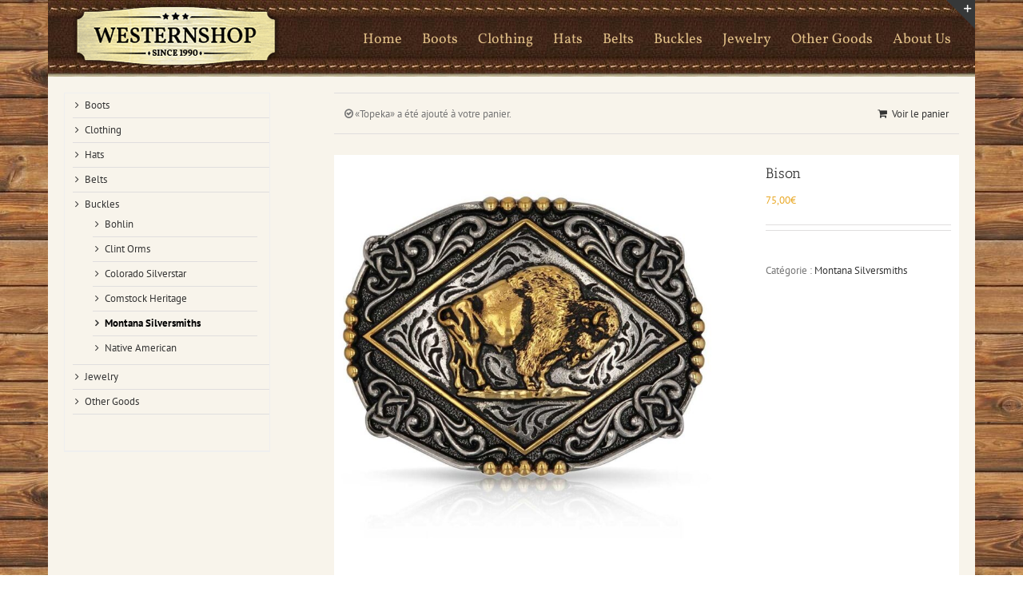

--- FILE ---
content_type: text/html; charset=UTF-8
request_url: https://westernshop.be/produit/bison-3/?add-to-cart=5071
body_size: 17182
content:
<!DOCTYPE html>
<html class="avada-html-layout-boxed avada-html-header-position-top avada-html-has-bg-image" lang="fr-FR" prefix="og: http://ogp.me/ns# fb: http://ogp.me/ns/fb#">
<head>
	<meta http-equiv="X-UA-Compatible" content="IE=edge" />
	<meta http-equiv="Content-Type" content="text/html; charset=utf-8"/>
	<meta name="viewport" content="width=device-width, initial-scale=1" />
	<title>Bison &#8211; Westernshop.be</title>
<meta name='robots' content='max-image-preview:large' />
<link rel="alternate" type="application/rss+xml" title="Westernshop.be &raquo; Flux" href="https://westernshop.be/feed/" />
<link rel="alternate" type="application/rss+xml" title="Westernshop.be &raquo; Flux des commentaires" href="https://westernshop.be/comments/feed/" />
					<link rel="shortcut icon" href="https://westernshop.be/wp-content/uploads/2015/09/favicon.png" type="image/x-icon" />
		
		
		
				<link rel="alternate" title="oEmbed (JSON)" type="application/json+oembed" href="https://westernshop.be/wp-json/oembed/1.0/embed?url=https%3A%2F%2Fwesternshop.be%2Fproduit%2Fbison-3%2F" />
<link rel="alternate" title="oEmbed (XML)" type="text/xml+oembed" href="https://westernshop.be/wp-json/oembed/1.0/embed?url=https%3A%2F%2Fwesternshop.be%2Fproduit%2Fbison-3%2F&#038;format=xml" />
				
		<meta property="og:locale" content="fr_FR"/>
		<meta property="og:type" content="article"/>
		<meta property="og:site_name" content="Westernshop.be"/>
		<meta property="og:title" content="  Bison"/>
				<meta property="og:url" content="https://westernshop.be/produit/bison-3/"/>
																				<meta property="og:image" content="https://westernshop.be/wp-content/uploads/2025/10/A1036P.jpg"/>
		<meta property="og:image:width" content="1000"/>
		<meta property="og:image:height" content="1000"/>
		<meta property="og:image:type" content="image/jpeg"/>
				<style id='wp-img-auto-sizes-contain-inline-css' type='text/css'>
img:is([sizes=auto i],[sizes^="auto," i]){contain-intrinsic-size:3000px 1500px}
/*# sourceURL=wp-img-auto-sizes-contain-inline-css */
</style>
<link rel='stylesheet' id='sbi_styles-css' href='https://westernshop.be/wp-content/plugins/instagram-feed/css/sbi-styles.min.css?ver=6.10.0' type='text/css' media='all' />
<style id='wp-emoji-styles-inline-css' type='text/css'>

	img.wp-smiley, img.emoji {
		display: inline !important;
		border: none !important;
		box-shadow: none !important;
		height: 1em !important;
		width: 1em !important;
		margin: 0 0.07em !important;
		vertical-align: -0.1em !important;
		background: none !important;
		padding: 0 !important;
	}
/*# sourceURL=wp-emoji-styles-inline-css */
</style>
<style id='woocommerce-inline-inline-css' type='text/css'>
.woocommerce form .form-row .required { visibility: visible; }
/*# sourceURL=woocommerce-inline-inline-css */
</style>
<link rel='stylesheet' id='fusion-dynamic-css-css' href='https://westernshop.be/wp-content/uploads/fusion-styles/ce2a9c514bda8f2fd4876c11054ba829.min.css?ver=3.11.9' type='text/css' media='all' />
<script type="dd13055cdb2c351871062fd5-text/javascript" src="https://westernshop.be/wp-includes/js/jquery/jquery.min.js?ver=3.7.1" id="jquery-core-js"></script>
<script type="dd13055cdb2c351871062fd5-text/javascript" src="https://westernshop.be/wp-includes/js/jquery/jquery-migrate.min.js?ver=3.4.1" id="jquery-migrate-js"></script>
<script type="dd13055cdb2c351871062fd5-text/javascript" src="//westernshop.be/wp-content/plugins/revslider/sr6/assets/js/rbtools.min.js?ver=6.7.20" async id="tp-tools-js"></script>
<script type="dd13055cdb2c351871062fd5-text/javascript" src="//westernshop.be/wp-content/plugins/revslider/sr6/assets/js/rs6.min.js?ver=6.7.20" async id="revmin-js"></script>
<script type="dd13055cdb2c351871062fd5-text/javascript" src="https://westernshop.be/wp-content/plugins/woocommerce/assets/js/jquery-blockui/jquery.blockUI.min.js?ver=2.7.0-wc.10.4.3" id="wc-jquery-blockui-js" defer="defer" data-wp-strategy="defer"></script>
<script type="dd13055cdb2c351871062fd5-text/javascript" id="wc-add-to-cart-js-extra">
/* <![CDATA[ */
var wc_add_to_cart_params = {"ajax_url":"/wp-admin/admin-ajax.php","wc_ajax_url":"/?wc-ajax=%%endpoint%%","i18n_view_cart":"Voir le panier","cart_url":"https://westernshop.be/cart/","is_cart":"","cart_redirect_after_add":"no"};
//# sourceURL=wc-add-to-cart-js-extra
/* ]]> */
</script>
<script type="dd13055cdb2c351871062fd5-text/javascript" src="https://westernshop.be/wp-content/plugins/woocommerce/assets/js/frontend/add-to-cart.min.js?ver=10.4.3" id="wc-add-to-cart-js" defer="defer" data-wp-strategy="defer"></script>
<script type="dd13055cdb2c351871062fd5-text/javascript" src="https://westernshop.be/wp-content/plugins/woocommerce/assets/js/zoom/jquery.zoom.min.js?ver=1.7.21-wc.10.4.3" id="wc-zoom-js" defer="defer" data-wp-strategy="defer"></script>
<script type="dd13055cdb2c351871062fd5-text/javascript" src="https://westernshop.be/wp-content/plugins/woocommerce/assets/js/flexslider/jquery.flexslider.min.js?ver=2.7.2-wc.10.4.3" id="wc-flexslider-js" defer="defer" data-wp-strategy="defer"></script>
<script type="dd13055cdb2c351871062fd5-text/javascript" id="wc-single-product-js-extra">
/* <![CDATA[ */
var wc_single_product_params = {"i18n_required_rating_text":"Veuillez s\u00e9lectionner une note","i18n_rating_options":["1\u00a0\u00e9toile sur 5","2\u00a0\u00e9toiles sur 5","3\u00a0\u00e9toiles sur 5","4\u00a0\u00e9toiles sur 5","5\u00a0\u00e9toiles sur 5"],"i18n_product_gallery_trigger_text":"Voir la galerie d\u2019images en plein \u00e9cran","review_rating_required":"yes","flexslider":{"rtl":false,"animation":"slide","smoothHeight":true,"directionNav":true,"controlNav":"thumbnails","slideshow":false,"animationSpeed":500,"animationLoop":false,"allowOneSlide":false},"zoom_enabled":"1","zoom_options":[],"photoswipe_enabled":"","photoswipe_options":{"shareEl":false,"closeOnScroll":false,"history":false,"hideAnimationDuration":0,"showAnimationDuration":0},"flexslider_enabled":"1"};
//# sourceURL=wc-single-product-js-extra
/* ]]> */
</script>
<script type="dd13055cdb2c351871062fd5-text/javascript" src="https://westernshop.be/wp-content/plugins/woocommerce/assets/js/frontend/single-product.min.js?ver=10.4.3" id="wc-single-product-js" defer="defer" data-wp-strategy="defer"></script>
<script type="dd13055cdb2c351871062fd5-text/javascript" src="https://westernshop.be/wp-content/plugins/woocommerce/assets/js/js-cookie/js.cookie.min.js?ver=2.1.4-wc.10.4.3" id="wc-js-cookie-js" defer="defer" data-wp-strategy="defer"></script>
<script type="dd13055cdb2c351871062fd5-text/javascript" id="woocommerce-js-extra">
/* <![CDATA[ */
var woocommerce_params = {"ajax_url":"/wp-admin/admin-ajax.php","wc_ajax_url":"/?wc-ajax=%%endpoint%%","i18n_password_show":"Afficher le mot de passe","i18n_password_hide":"Masquer le mot de passe"};
//# sourceURL=woocommerce-js-extra
/* ]]> */
</script>
<script type="dd13055cdb2c351871062fd5-text/javascript" src="https://westernshop.be/wp-content/plugins/woocommerce/assets/js/frontend/woocommerce.min.js?ver=10.4.3" id="woocommerce-js" defer="defer" data-wp-strategy="defer"></script>
<link rel="https://api.w.org/" href="https://westernshop.be/wp-json/" /><link rel="alternate" title="JSON" type="application/json" href="https://westernshop.be/wp-json/wp/v2/product/9353" /><link rel="EditURI" type="application/rsd+xml" title="RSD" href="https://westernshop.be/xmlrpc.php?rsd" />

<link rel="canonical" href="https://westernshop.be/produit/bison-3/" />
<link rel='shortlink' href='https://westernshop.be/?p=9353' />
<style type="text/css" id="css-fb-visibility">@media screen and (max-width: 640px){.fusion-no-small-visibility{display:none !important;}body .sm-text-align-center{text-align:center !important;}body .sm-text-align-left{text-align:left !important;}body .sm-text-align-right{text-align:right !important;}body .sm-flex-align-center{justify-content:center !important;}body .sm-flex-align-flex-start{justify-content:flex-start !important;}body .sm-flex-align-flex-end{justify-content:flex-end !important;}body .sm-mx-auto{margin-left:auto !important;margin-right:auto !important;}body .sm-ml-auto{margin-left:auto !important;}body .sm-mr-auto{margin-right:auto !important;}body .fusion-absolute-position-small{position:absolute;top:auto;width:100%;}.awb-sticky.awb-sticky-small{ position: sticky; top: var(--awb-sticky-offset,0); }}@media screen and (min-width: 641px) and (max-width: 1024px){.fusion-no-medium-visibility{display:none !important;}body .md-text-align-center{text-align:center !important;}body .md-text-align-left{text-align:left !important;}body .md-text-align-right{text-align:right !important;}body .md-flex-align-center{justify-content:center !important;}body .md-flex-align-flex-start{justify-content:flex-start !important;}body .md-flex-align-flex-end{justify-content:flex-end !important;}body .md-mx-auto{margin-left:auto !important;margin-right:auto !important;}body .md-ml-auto{margin-left:auto !important;}body .md-mr-auto{margin-right:auto !important;}body .fusion-absolute-position-medium{position:absolute;top:auto;width:100%;}.awb-sticky.awb-sticky-medium{ position: sticky; top: var(--awb-sticky-offset,0); }}@media screen and (min-width: 1025px){.fusion-no-large-visibility{display:none !important;}body .lg-text-align-center{text-align:center !important;}body .lg-text-align-left{text-align:left !important;}body .lg-text-align-right{text-align:right !important;}body .lg-flex-align-center{justify-content:center !important;}body .lg-flex-align-flex-start{justify-content:flex-start !important;}body .lg-flex-align-flex-end{justify-content:flex-end !important;}body .lg-mx-auto{margin-left:auto !important;margin-right:auto !important;}body .lg-ml-auto{margin-left:auto !important;}body .lg-mr-auto{margin-right:auto !important;}body .fusion-absolute-position-large{position:absolute;top:auto;width:100%;}.awb-sticky.awb-sticky-large{ position: sticky; top: var(--awb-sticky-offset,0); }}</style>	<noscript><style>.woocommerce-product-gallery{ opacity: 1 !important; }</style></noscript>
	<style type="text/css">.recentcomments a{display:inline !important;padding:0 !important;margin:0 !important;}</style><meta name="generator" content="Powered by Slider Revolution 6.7.20 - responsive, Mobile-Friendly Slider Plugin for WordPress with comfortable drag and drop interface." />
<script type="dd13055cdb2c351871062fd5-text/javascript">function setREVStartSize(e){
			//window.requestAnimationFrame(function() {
				window.RSIW = window.RSIW===undefined ? window.innerWidth : window.RSIW;
				window.RSIH = window.RSIH===undefined ? window.innerHeight : window.RSIH;
				try {
					var pw = document.getElementById(e.c).parentNode.offsetWidth,
						newh;
					pw = pw===0 || isNaN(pw) || (e.l=="fullwidth" || e.layout=="fullwidth") ? window.RSIW : pw;
					e.tabw = e.tabw===undefined ? 0 : parseInt(e.tabw);
					e.thumbw = e.thumbw===undefined ? 0 : parseInt(e.thumbw);
					e.tabh = e.tabh===undefined ? 0 : parseInt(e.tabh);
					e.thumbh = e.thumbh===undefined ? 0 : parseInt(e.thumbh);
					e.tabhide = e.tabhide===undefined ? 0 : parseInt(e.tabhide);
					e.thumbhide = e.thumbhide===undefined ? 0 : parseInt(e.thumbhide);
					e.mh = e.mh===undefined || e.mh=="" || e.mh==="auto" ? 0 : parseInt(e.mh,0);
					if(e.layout==="fullscreen" || e.l==="fullscreen")
						newh = Math.max(e.mh,window.RSIH);
					else{
						e.gw = Array.isArray(e.gw) ? e.gw : [e.gw];
						for (var i in e.rl) if (e.gw[i]===undefined || e.gw[i]===0) e.gw[i] = e.gw[i-1];
						e.gh = e.el===undefined || e.el==="" || (Array.isArray(e.el) && e.el.length==0)? e.gh : e.el;
						e.gh = Array.isArray(e.gh) ? e.gh : [e.gh];
						for (var i in e.rl) if (e.gh[i]===undefined || e.gh[i]===0) e.gh[i] = e.gh[i-1];
											
						var nl = new Array(e.rl.length),
							ix = 0,
							sl;
						e.tabw = e.tabhide>=pw ? 0 : e.tabw;
						e.thumbw = e.thumbhide>=pw ? 0 : e.thumbw;
						e.tabh = e.tabhide>=pw ? 0 : e.tabh;
						e.thumbh = e.thumbhide>=pw ? 0 : e.thumbh;
						for (var i in e.rl) nl[i] = e.rl[i]<window.RSIW ? 0 : e.rl[i];
						sl = nl[0];
						for (var i in nl) if (sl>nl[i] && nl[i]>0) { sl = nl[i]; ix=i;}
						var m = pw>(e.gw[ix]+e.tabw+e.thumbw) ? 1 : (pw-(e.tabw+e.thumbw)) / (e.gw[ix]);
						newh =  (e.gh[ix] * m) + (e.tabh + e.thumbh);
					}
					var el = document.getElementById(e.c);
					if (el!==null && el) el.style.height = newh+"px";
					el = document.getElementById(e.c+"_wrapper");
					if (el!==null && el) {
						el.style.height = newh+"px";
						el.style.display = "block";
					}
				} catch(e){
					console.log("Failure at Presize of Slider:" + e)
				}
			//});
		  };</script>
		<script type="dd13055cdb2c351871062fd5-text/javascript">
			var doc = document.documentElement;
			doc.setAttribute( 'data-useragent', navigator.userAgent );
		</script>
		
	<link rel='stylesheet' id='wc-blocks-style-css' href='https://westernshop.be/wp-content/plugins/woocommerce/assets/client/blocks/wc-blocks.css?ver=wc-10.4.3' type='text/css' media='all' />
<style id='global-styles-inline-css' type='text/css'>
:root{--wp--preset--aspect-ratio--square: 1;--wp--preset--aspect-ratio--4-3: 4/3;--wp--preset--aspect-ratio--3-4: 3/4;--wp--preset--aspect-ratio--3-2: 3/2;--wp--preset--aspect-ratio--2-3: 2/3;--wp--preset--aspect-ratio--16-9: 16/9;--wp--preset--aspect-ratio--9-16: 9/16;--wp--preset--color--black: #000000;--wp--preset--color--cyan-bluish-gray: #abb8c3;--wp--preset--color--white: #ffffff;--wp--preset--color--pale-pink: #f78da7;--wp--preset--color--vivid-red: #cf2e2e;--wp--preset--color--luminous-vivid-orange: #ff6900;--wp--preset--color--luminous-vivid-amber: #fcb900;--wp--preset--color--light-green-cyan: #7bdcb5;--wp--preset--color--vivid-green-cyan: #00d084;--wp--preset--color--pale-cyan-blue: #8ed1fc;--wp--preset--color--vivid-cyan-blue: #0693e3;--wp--preset--color--vivid-purple: #9b51e0;--wp--preset--color--awb-color-1: rgba(255,255,255,1);--wp--preset--color--awb-color-2: rgba(246,246,246,1);--wp--preset--color--awb-color-3: rgba(235,234,234,1);--wp--preset--color--awb-color-4: rgba(224,222,222,1);--wp--preset--color--awb-color-5: rgba(233,168,37,1);--wp--preset--color--awb-color-6: rgba(116,116,116,1);--wp--preset--color--awb-color-7: rgba(120,85,16,1);--wp--preset--color--awb-color-8: rgba(51,51,51,1);--wp--preset--color--awb-color-custom-10: rgba(160,206,78,1);--wp--preset--color--awb-color-custom-11: rgba(235,234,234,0.8);--wp--preset--color--awb-color-custom-12: rgba(249,249,249,1);--wp--preset--color--awb-color-custom-13: rgba(190,189,189,1);--wp--preset--color--awb-color-custom-14: rgba(232,232,232,1);--wp--preset--color--awb-color-custom-15: rgba(248,248,248,1);--wp--preset--color--awb-color-custom-16: rgba(223,190,134,1);--wp--preset--color--awb-color-custom-17: rgba(0,0,0,1);--wp--preset--color--awb-color-custom-18: rgba(214,173,90,1);--wp--preset--gradient--vivid-cyan-blue-to-vivid-purple: linear-gradient(135deg,rgb(6,147,227) 0%,rgb(155,81,224) 100%);--wp--preset--gradient--light-green-cyan-to-vivid-green-cyan: linear-gradient(135deg,rgb(122,220,180) 0%,rgb(0,208,130) 100%);--wp--preset--gradient--luminous-vivid-amber-to-luminous-vivid-orange: linear-gradient(135deg,rgb(252,185,0) 0%,rgb(255,105,0) 100%);--wp--preset--gradient--luminous-vivid-orange-to-vivid-red: linear-gradient(135deg,rgb(255,105,0) 0%,rgb(207,46,46) 100%);--wp--preset--gradient--very-light-gray-to-cyan-bluish-gray: linear-gradient(135deg,rgb(238,238,238) 0%,rgb(169,184,195) 100%);--wp--preset--gradient--cool-to-warm-spectrum: linear-gradient(135deg,rgb(74,234,220) 0%,rgb(151,120,209) 20%,rgb(207,42,186) 40%,rgb(238,44,130) 60%,rgb(251,105,98) 80%,rgb(254,248,76) 100%);--wp--preset--gradient--blush-light-purple: linear-gradient(135deg,rgb(255,206,236) 0%,rgb(152,150,240) 100%);--wp--preset--gradient--blush-bordeaux: linear-gradient(135deg,rgb(254,205,165) 0%,rgb(254,45,45) 50%,rgb(107,0,62) 100%);--wp--preset--gradient--luminous-dusk: linear-gradient(135deg,rgb(255,203,112) 0%,rgb(199,81,192) 50%,rgb(65,88,208) 100%);--wp--preset--gradient--pale-ocean: linear-gradient(135deg,rgb(255,245,203) 0%,rgb(182,227,212) 50%,rgb(51,167,181) 100%);--wp--preset--gradient--electric-grass: linear-gradient(135deg,rgb(202,248,128) 0%,rgb(113,206,126) 100%);--wp--preset--gradient--midnight: linear-gradient(135deg,rgb(2,3,129) 0%,rgb(40,116,252) 100%);--wp--preset--font-size--small: 9.75px;--wp--preset--font-size--medium: 20px;--wp--preset--font-size--large: 19.5px;--wp--preset--font-size--x-large: 42px;--wp--preset--font-size--normal: 13px;--wp--preset--font-size--xlarge: 26px;--wp--preset--font-size--huge: 39px;--wp--preset--spacing--20: 0.44rem;--wp--preset--spacing--30: 0.67rem;--wp--preset--spacing--40: 1rem;--wp--preset--spacing--50: 1.5rem;--wp--preset--spacing--60: 2.25rem;--wp--preset--spacing--70: 3.38rem;--wp--preset--spacing--80: 5.06rem;--wp--preset--shadow--natural: 6px 6px 9px rgba(0, 0, 0, 0.2);--wp--preset--shadow--deep: 12px 12px 50px rgba(0, 0, 0, 0.4);--wp--preset--shadow--sharp: 6px 6px 0px rgba(0, 0, 0, 0.2);--wp--preset--shadow--outlined: 6px 6px 0px -3px rgb(255, 255, 255), 6px 6px rgb(0, 0, 0);--wp--preset--shadow--crisp: 6px 6px 0px rgb(0, 0, 0);}:where(.is-layout-flex){gap: 0.5em;}:where(.is-layout-grid){gap: 0.5em;}body .is-layout-flex{display: flex;}.is-layout-flex{flex-wrap: wrap;align-items: center;}.is-layout-flex > :is(*, div){margin: 0;}body .is-layout-grid{display: grid;}.is-layout-grid > :is(*, div){margin: 0;}:where(.wp-block-columns.is-layout-flex){gap: 2em;}:where(.wp-block-columns.is-layout-grid){gap: 2em;}:where(.wp-block-post-template.is-layout-flex){gap: 1.25em;}:where(.wp-block-post-template.is-layout-grid){gap: 1.25em;}.has-black-color{color: var(--wp--preset--color--black) !important;}.has-cyan-bluish-gray-color{color: var(--wp--preset--color--cyan-bluish-gray) !important;}.has-white-color{color: var(--wp--preset--color--white) !important;}.has-pale-pink-color{color: var(--wp--preset--color--pale-pink) !important;}.has-vivid-red-color{color: var(--wp--preset--color--vivid-red) !important;}.has-luminous-vivid-orange-color{color: var(--wp--preset--color--luminous-vivid-orange) !important;}.has-luminous-vivid-amber-color{color: var(--wp--preset--color--luminous-vivid-amber) !important;}.has-light-green-cyan-color{color: var(--wp--preset--color--light-green-cyan) !important;}.has-vivid-green-cyan-color{color: var(--wp--preset--color--vivid-green-cyan) !important;}.has-pale-cyan-blue-color{color: var(--wp--preset--color--pale-cyan-blue) !important;}.has-vivid-cyan-blue-color{color: var(--wp--preset--color--vivid-cyan-blue) !important;}.has-vivid-purple-color{color: var(--wp--preset--color--vivid-purple) !important;}.has-black-background-color{background-color: var(--wp--preset--color--black) !important;}.has-cyan-bluish-gray-background-color{background-color: var(--wp--preset--color--cyan-bluish-gray) !important;}.has-white-background-color{background-color: var(--wp--preset--color--white) !important;}.has-pale-pink-background-color{background-color: var(--wp--preset--color--pale-pink) !important;}.has-vivid-red-background-color{background-color: var(--wp--preset--color--vivid-red) !important;}.has-luminous-vivid-orange-background-color{background-color: var(--wp--preset--color--luminous-vivid-orange) !important;}.has-luminous-vivid-amber-background-color{background-color: var(--wp--preset--color--luminous-vivid-amber) !important;}.has-light-green-cyan-background-color{background-color: var(--wp--preset--color--light-green-cyan) !important;}.has-vivid-green-cyan-background-color{background-color: var(--wp--preset--color--vivid-green-cyan) !important;}.has-pale-cyan-blue-background-color{background-color: var(--wp--preset--color--pale-cyan-blue) !important;}.has-vivid-cyan-blue-background-color{background-color: var(--wp--preset--color--vivid-cyan-blue) !important;}.has-vivid-purple-background-color{background-color: var(--wp--preset--color--vivid-purple) !important;}.has-black-border-color{border-color: var(--wp--preset--color--black) !important;}.has-cyan-bluish-gray-border-color{border-color: var(--wp--preset--color--cyan-bluish-gray) !important;}.has-white-border-color{border-color: var(--wp--preset--color--white) !important;}.has-pale-pink-border-color{border-color: var(--wp--preset--color--pale-pink) !important;}.has-vivid-red-border-color{border-color: var(--wp--preset--color--vivid-red) !important;}.has-luminous-vivid-orange-border-color{border-color: var(--wp--preset--color--luminous-vivid-orange) !important;}.has-luminous-vivid-amber-border-color{border-color: var(--wp--preset--color--luminous-vivid-amber) !important;}.has-light-green-cyan-border-color{border-color: var(--wp--preset--color--light-green-cyan) !important;}.has-vivid-green-cyan-border-color{border-color: var(--wp--preset--color--vivid-green-cyan) !important;}.has-pale-cyan-blue-border-color{border-color: var(--wp--preset--color--pale-cyan-blue) !important;}.has-vivid-cyan-blue-border-color{border-color: var(--wp--preset--color--vivid-cyan-blue) !important;}.has-vivid-purple-border-color{border-color: var(--wp--preset--color--vivid-purple) !important;}.has-vivid-cyan-blue-to-vivid-purple-gradient-background{background: var(--wp--preset--gradient--vivid-cyan-blue-to-vivid-purple) !important;}.has-light-green-cyan-to-vivid-green-cyan-gradient-background{background: var(--wp--preset--gradient--light-green-cyan-to-vivid-green-cyan) !important;}.has-luminous-vivid-amber-to-luminous-vivid-orange-gradient-background{background: var(--wp--preset--gradient--luminous-vivid-amber-to-luminous-vivid-orange) !important;}.has-luminous-vivid-orange-to-vivid-red-gradient-background{background: var(--wp--preset--gradient--luminous-vivid-orange-to-vivid-red) !important;}.has-very-light-gray-to-cyan-bluish-gray-gradient-background{background: var(--wp--preset--gradient--very-light-gray-to-cyan-bluish-gray) !important;}.has-cool-to-warm-spectrum-gradient-background{background: var(--wp--preset--gradient--cool-to-warm-spectrum) !important;}.has-blush-light-purple-gradient-background{background: var(--wp--preset--gradient--blush-light-purple) !important;}.has-blush-bordeaux-gradient-background{background: var(--wp--preset--gradient--blush-bordeaux) !important;}.has-luminous-dusk-gradient-background{background: var(--wp--preset--gradient--luminous-dusk) !important;}.has-pale-ocean-gradient-background{background: var(--wp--preset--gradient--pale-ocean) !important;}.has-electric-grass-gradient-background{background: var(--wp--preset--gradient--electric-grass) !important;}.has-midnight-gradient-background{background: var(--wp--preset--gradient--midnight) !important;}.has-small-font-size{font-size: var(--wp--preset--font-size--small) !important;}.has-medium-font-size{font-size: var(--wp--preset--font-size--medium) !important;}.has-large-font-size{font-size: var(--wp--preset--font-size--large) !important;}.has-x-large-font-size{font-size: var(--wp--preset--font-size--x-large) !important;}
/*# sourceURL=global-styles-inline-css */
</style>
<link rel='stylesheet' id='rs-plugin-settings-css' href='//westernshop.be/wp-content/plugins/revslider/sr6/assets/css/rs6.css?ver=6.7.20' type='text/css' media='all' />
<style id='rs-plugin-settings-inline-css' type='text/css'>
.tp-caption a{color:#ff7302;text-shadow:none;-webkit-transition:all 0.2s ease-out;-moz-transition:all 0.2s ease-out;-o-transition:all 0.2s ease-out;-ms-transition:all 0.2s ease-out}.tp-caption a:hover{color:#ffa902}
/*# sourceURL=rs-plugin-settings-inline-css */
</style>
</head>

<body class="wp-singular product-template-default single single-product postid-9353 wp-theme-Avada theme-Avada woocommerce woocommerce-page woocommerce-no-js has-sidebar fusion-image-hovers fusion-pagination-sizing fusion-button_type-flat fusion-button_span-no fusion-button_gradient-linear avada-image-rollover-circle-yes avada-image-rollover-yes avada-image-rollover-direction-left fusion-has-button-gradient fusion-body ltr no-tablet-sticky-header no-mobile-sticky-header no-mobile-slidingbar avada-has-rev-slider-styles fusion-disable-outline fusion-sub-menu-fade mobile-logo-pos-center layout-boxed-mode avada-has-boxed-modal-shadow-none layout-scroll-offset-full avada-has-zero-margin-offset-top fusion-top-header menu-text-align-right fusion-woo-product-design-classic fusion-woo-shop-page-columns-4 fusion-woo-related-columns-4 fusion-woo-archive-page-columns-4 avada-has-woo-gallery-disabled woo-tabs-horizontal woo-sale-badge-circle woo-outofstock-badge-top_bar mobile-menu-design-modern fusion-show-pagination-text fusion-header-layout-v1 avada-responsive avada-footer-fx-none avada-menu-highlight-style-bar fusion-search-form-classic fusion-main-menu-search-dropdown fusion-avatar-square avada-sticky-shrinkage avada-dropdown-styles avada-blog-layout-large avada-blog-archive-layout-large avada-header-shadow-no avada-menu-icon-position-left avada-has-megamenu-shadow avada-has-mainmenu-dropdown-divider avada-has-100-footer avada-has-breadcrumb-mobile-hidden avada-has-titlebar-hide avada-has-slidingbar-widgets avada-has-slidingbar-position-top avada-slidingbar-toggle-style-triangle avada-has-header-bg-image avada-header-bg-repeat avada-has-pagination-padding avada-flyout-menu-direction-fade avada-ec-views-v1" data-awb-post-id="9353">
		<a class="skip-link screen-reader-text" href="#content">Passer au contenu</a>

	<div id="boxed-wrapper">
							
		<div id="wrapper" class="fusion-wrapper">
			<div id="home" style="position:relative;top:-1px;"></div>
							
					
			<header class="fusion-header-wrapper">
				<div class="fusion-header-v1 fusion-logo-alignment fusion-logo-center fusion-sticky-menu- fusion-sticky-logo-1 fusion-mobile-logo-1  fusion-mobile-menu-design-modern">
					<div class="fusion-header-sticky-height"></div>
<div class="fusion-header">
	<div class="fusion-row">
					<div class="fusion-logo" data-margin-top="0px" data-margin-bottom="0px" data-margin-left="0px" data-margin-right="0px">
			<a class="fusion-logo-link"  href="https://westernshop.be/" >

						<!-- standard logo -->
			<img src="https://westernshop.be/wp-content/uploads/2016/04/westernshop_logo.png" srcset="https://westernshop.be/wp-content/uploads/2016/04/westernshop_logo.png 1x" width="261" height="80" alt="Westernshop.be Logo" data-retina_logo_url="" class="fusion-standard-logo" />

											<!-- mobile logo -->
				<img src="https://westernshop.be/wp-content/uploads/2016/04/westernshop_logomobile.png" srcset="https://westernshop.be/wp-content/uploads/2016/04/westernshop_logomobile.png 1x" width="170" height="52" alt="Westernshop.be Logo" data-retina_logo_url="" class="fusion-mobile-logo" />
			
											<!-- sticky header logo -->
				<img src="https://westernshop.be/wp-content/uploads/2016/04/westernshop_logomobilesticky.png" srcset="https://westernshop.be/wp-content/uploads/2016/04/westernshop_logomobilesticky.png 1x" width="170" height="40" alt="Westernshop.be Logo" data-retina_logo_url="" class="fusion-sticky-logo" />
					</a>
		</div>		<nav class="fusion-main-menu" aria-label="Menu principal"><ul id="menu-main-menu" class="fusion-menu"><li  id="menu-item-1362"  class="menu-item menu-item-type-post_type menu-item-object-page menu-item-home menu-item-1362"  data-item-id="1362"><a  href="https://westernshop.be/" class="fusion-bar-highlight"><span class="menu-text">Home</span></a></li><li  id="menu-item-2205"  class="menu-item menu-item-type-taxonomy menu-item-object-product_cat menu-item-2205"  data-item-id="2205"><a  href="https://westernshop.be/categorie-produit/boots/" class="fusion-bar-highlight"><span class="menu-text">Boots</span></a></li><li  id="menu-item-2206"  class="menu-item menu-item-type-taxonomy menu-item-object-product_cat menu-item-2206"  data-item-id="2206"><a  href="https://westernshop.be/categorie-produit/clothing/" class="fusion-bar-highlight"><span class="menu-text">Clothing</span></a></li><li  id="menu-item-2207"  class="menu-item menu-item-type-taxonomy menu-item-object-product_cat menu-item-2207"  data-item-id="2207"><a  href="https://westernshop.be/categorie-produit/hats/" class="fusion-bar-highlight"><span class="menu-text">Hats</span></a></li><li  id="menu-item-2208"  class="menu-item menu-item-type-taxonomy menu-item-object-product_cat menu-item-2208"  data-item-id="2208"><a  href="https://westernshop.be/categorie-produit/belts/" class="fusion-bar-highlight"><span class="menu-text">Belts</span></a></li><li  id="menu-item-2209"  class="menu-item menu-item-type-taxonomy menu-item-object-product_cat current-product-ancestor menu-item-2209"  data-item-id="2209"><a  href="https://westernshop.be/categorie-produit/buckles/" class="fusion-bar-highlight"><span class="menu-text">Buckles</span></a></li><li  id="menu-item-2760"  class="menu-item menu-item-type-taxonomy menu-item-object-product_cat menu-item-2760"  data-item-id="2760"><a  href="https://westernshop.be/categorie-produit/jewelry/" class="fusion-bar-highlight"><span class="menu-text">Jewelry</span></a></li><li  id="menu-item-2274"  class="menu-item menu-item-type-taxonomy menu-item-object-product_cat menu-item-2274"  data-item-id="2274"><a  href="https://westernshop.be/categorie-produit/other-goods/" class="fusion-bar-highlight"><span class="menu-text">Other Goods</span></a></li><li  id="menu-item-1363"  class="menu-item menu-item-type-custom menu-item-object-custom menu-item-has-children menu-item-1363 fusion-dropdown-menu"  data-item-id="1363"><a  href="#" class="fusion-bar-highlight"><span class="menu-text">About Us</span></a><ul class="sub-menu"><li  id="menu-item-7676"  class="menu-item menu-item-type-post_type menu-item-object-page menu-item-7676 fusion-dropdown-submenu" ><a  href="https://westernshop.be/musee-des-confluences-lyon/" class="fusion-bar-highlight"><span>Musée des Confluences Lyon</span></a></li><li  id="menu-item-1364"  class="menu-item menu-item-type-post_type menu-item-object-page menu-item-1364 fusion-dropdown-submenu" ><a  href="https://westernshop.be/our-history/" class="fusion-bar-highlight"><span>Our History</span></a></li><li  id="menu-item-3580"  class="menu-item menu-item-type-post_type menu-item-object-page menu-item-3580 fusion-dropdown-submenu" ><a  href="https://westernshop.be/private-collection-2/" class="fusion-bar-highlight"><span>Private Collection</span></a></li><li  id="menu-item-5246"  class="menu-item menu-item-type-post_type menu-item-object-page menu-item-5246 fusion-dropdown-submenu" ><a  href="https://westernshop.be/the-book/" class="fusion-bar-highlight"><span>The Book / Western Heritage Award</span></a></li><li  id="menu-item-6328"  class="menu-item menu-item-type-post_type menu-item-object-page menu-item-6328 fusion-dropdown-submenu" ><a  href="https://westernshop.be/ernie-lapointe-2/" class="fusion-bar-highlight"><span>Ernie Lapointe</span></a></li><li  id="menu-item-1374"  class="menu-item menu-item-type-post_type menu-item-object-page menu-item-1374 fusion-dropdown-submenu" ><a  href="https://westernshop.be/press/" class="fusion-bar-highlight"><span>Press</span></a></li><li  id="menu-item-2221"  class="menu-item menu-item-type-post_type menu-item-object-page menu-item-2221 fusion-dropdown-submenu" ><a  href="https://westernshop.be/vip/" class="fusion-bar-highlight"><span>VIP</span></a></li><li  id="menu-item-2213"  class="menu-item menu-item-type-post_type menu-item-object-page menu-item-2213 fusion-dropdown-submenu" ><a  href="https://westernshop.be/videos/" class="fusion-bar-highlight"><span>Videos</span></a></li></ul></li></ul></nav>	<div class="fusion-mobile-menu-icons">
							<a href="#" class="fusion-icon awb-icon-bars" aria-label="Afficher/masquer le menu mobile" aria-expanded="false"></a>
		
		
		
			</div>

<nav class="fusion-mobile-nav-holder fusion-mobile-menu-text-align-left" aria-label="Menu principal mobile"></nav>

					</div>
</div>
				</div>
				<div class="fusion-clearfix"></div>
			</header>
								
							<div id="sliders-container" class="fusion-slider-visibility">
					</div>
				
					
							
			
						<main id="main" class="clearfix ">
				<div class="fusion-row" style="">

			<div class="woocommerce-container">
			<section id="content" class="" style="float: right;">
		
					
			<div class="woocommerce-notices-wrapper">
	<div class="wc-block-components-notice-banner is-success" role="alert">
		<svg xmlns="http://www.w3.org/2000/svg" viewBox="0 0 24 24" width="24" height="24" aria-hidden="true" focusable="false">
			<path d="M16.7 7.1l-6.3 8.5-3.3-2.5-.9 1.2 4.5 3.4L17.9 8z"></path>
		</svg>
		<div class="wc-block-components-notice-banner__content">
			&laquo;Topeka&raquo; a été ajouté à votre panier. <a href="https://westernshop.be/cart/" class="button wc-forward">Voir le panier</a>		</div>
	</div>
</div><div id="product-9353" class="product type-product post-9353 status-publish first instock product_cat-montanasilversmiths has-post-thumbnail shipping-taxable purchasable product-type-simple product-grid-view">

	<div class="avada-single-product-gallery-wrapper avada-product-images-global avada-product-images-thumbnails-bottom">
<div class="woocommerce-product-gallery woocommerce-product-gallery--with-images woocommerce-product-gallery--columns-4 images avada-product-gallery" data-columns="4" style="opacity: 0; transition: opacity .25s ease-in-out;">
	<div class="woocommerce-product-gallery__wrapper">
		<div data-thumb="https://westernshop.be/wp-content/uploads/2025/10/A1036P-100x100.jpg" data-thumb-alt="Bison" data-thumb-srcset="https://westernshop.be/wp-content/uploads/2025/10/A1036P-66x66.jpg 66w, https://westernshop.be/wp-content/uploads/2025/10/A1036P-100x100.jpg 100w, https://westernshop.be/wp-content/uploads/2025/10/A1036P-150x150.jpg 150w, https://westernshop.be/wp-content/uploads/2025/10/A1036P-200x200.jpg 200w, https://westernshop.be/wp-content/uploads/2025/10/A1036P-300x300.jpg 300w, https://westernshop.be/wp-content/uploads/2025/10/A1036P-400x400.jpg 400w, https://westernshop.be/wp-content/uploads/2025/10/A1036P-500x500.jpg 500w, https://westernshop.be/wp-content/uploads/2025/10/A1036P-600x600.jpg 600w, https://westernshop.be/wp-content/uploads/2025/10/A1036P-700x700.jpg 700w, https://westernshop.be/wp-content/uploads/2025/10/A1036P-768x768.jpg 768w, https://westernshop.be/wp-content/uploads/2025/10/A1036P-800x800.jpg 800w, https://westernshop.be/wp-content/uploads/2025/10/A1036P.jpg 1000w"  data-thumb-sizes="(max-width: 100px) 100vw, 100px" class="woocommerce-product-gallery__image"><a href="https://westernshop.be/wp-content/uploads/2025/10/A1036P.jpg"><img width="700" height="700" src="https://westernshop.be/wp-content/uploads/2025/10/A1036P-700x700.jpg" class="wp-post-image" alt="Bison" data-caption="" data-src="https://westernshop.be/wp-content/uploads/2025/10/A1036P.jpg" data-large_image="https://westernshop.be/wp-content/uploads/2025/10/A1036P.jpg" data-large_image_width="1000" data-large_image_height="1000" decoding="async" fetchpriority="high" srcset="https://westernshop.be/wp-content/uploads/2025/10/A1036P-66x66.jpg 66w, https://westernshop.be/wp-content/uploads/2025/10/A1036P-100x100.jpg 100w, https://westernshop.be/wp-content/uploads/2025/10/A1036P-150x150.jpg 150w, https://westernshop.be/wp-content/uploads/2025/10/A1036P-200x200.jpg 200w, https://westernshop.be/wp-content/uploads/2025/10/A1036P-300x300.jpg 300w, https://westernshop.be/wp-content/uploads/2025/10/A1036P-400x400.jpg 400w, https://westernshop.be/wp-content/uploads/2025/10/A1036P-500x500.jpg 500w, https://westernshop.be/wp-content/uploads/2025/10/A1036P-600x600.jpg 600w, https://westernshop.be/wp-content/uploads/2025/10/A1036P-700x700.jpg 700w, https://westernshop.be/wp-content/uploads/2025/10/A1036P-768x768.jpg 768w, https://westernshop.be/wp-content/uploads/2025/10/A1036P-800x800.jpg 800w, https://westernshop.be/wp-content/uploads/2025/10/A1036P.jpg 1000w" sizes="(max-width: 700px) 100vw, 700px" /></a><a class="avada-product-gallery-lightbox-trigger" href="https://westernshop.be/wp-content/uploads/2025/10/A1036P.jpg" data-rel="iLightbox[]" alt="" data-title="A1036P" title="A1036P" data-caption=""></a></div>	</div>
</div>
</div>

	<div class="summary entry-summary">
		<div class="summary-container"><h1 itemprop="name" class="product_title entry-title">Bison</h1>
<p class="price"><span class="woocommerce-Price-amount amount"><bdi>75,00<span class="woocommerce-Price-currencySymbol">&euro;</span></bdi></span></p>
<div class="avada-availability">
	</div>
<div class="product-border fusion-separator sep-double sep-solid"></div>

	
	<form class="cart" action="https://westernshop.be/produit/bison-3/" method="post" enctype='multipart/form-data'>
		
		<div class="quantity">
		<label class="screen-reader-text" for="quantity_69748f7031e7d">quantité de Bison</label>
	<input
		type="number"
				id="quantity_69748f7031e7d"
		class="input-text qty text"
		name="quantity"
		value="1"
		aria-label="Quantité de produits"
				min="1"
							step="1"
			placeholder=""
			inputmode="numeric"
			autocomplete="off"
			/>
	</div>

		<button type="submit" name="add-to-cart" value="9353" class="single_add_to_cart_button button alt">Ajouter au panier</button>

			</form>

	
<div class="product_meta">

	
	
	<span class="posted_in">Catégorie : <a href="https://westernshop.be/categorie-produit/buckles/montanasilversmiths/" rel="tag">Montana Silversmiths</a></span>
	
	
</div>
</div>	</div>

	<div class="fusion-clearfix"></div>

<div class="fusion-clearfix"></div>
	<section class="related products">

					<h2>Produits similaires</h2>
				<ul class="products clearfix products-4">

			
					<li class="product type-product post-9355 status-publish first instock product_cat-montanasilversmiths has-post-thumbnail shipping-taxable purchasable product-type-simple product-grid-view">
	<div class="fusion-product-wrapper">
<a href="https://westernshop.be/produit/roping/" class="product-images" aria-label="Roping">

<div class="featured-image">
		<img width="500" height="500" src="https://westernshop.be/wp-content/uploads/2025/10/A1061P-500x500.jpg" class="attachment-woocommerce_thumbnail size-woocommerce_thumbnail wp-post-image" alt="" decoding="async" srcset="https://westernshop.be/wp-content/uploads/2025/10/A1061P-66x66.jpg 66w, https://westernshop.be/wp-content/uploads/2025/10/A1061P-100x100.jpg 100w, https://westernshop.be/wp-content/uploads/2025/10/A1061P-150x150.jpg 150w, https://westernshop.be/wp-content/uploads/2025/10/A1061P-200x200.jpg 200w, https://westernshop.be/wp-content/uploads/2025/10/A1061P-300x300.jpg 300w, https://westernshop.be/wp-content/uploads/2025/10/A1061P-400x400.jpg 400w, https://westernshop.be/wp-content/uploads/2025/10/A1061P-500x500.jpg 500w, https://westernshop.be/wp-content/uploads/2025/10/A1061P-600x600.jpg 600w, https://westernshop.be/wp-content/uploads/2025/10/A1061P-700x700.jpg 700w, https://westernshop.be/wp-content/uploads/2025/10/A1061P-768x768.jpg 768w, https://westernshop.be/wp-content/uploads/2025/10/A1061P-800x800.jpg 800w, https://westernshop.be/wp-content/uploads/2025/10/A1061P.jpg 1000w" sizes="(max-width: 500px) 100vw, 500px" />
						<div class="cart-loading"><i class="awb-icon-spinner" aria-hidden="true"></i></div>
			</div>
</a>
<div class="fusion-product-content">
	<div class="product-details">
		<div class="product-details-container">
<h3 class="product-title">
	<a href="https://westernshop.be/produit/roping/">
		Roping	</a>
</h3>
<div class="fusion-price-rating">

	<span class="price"><span class="woocommerce-Price-amount amount"><bdi>75,00<span class="woocommerce-Price-currencySymbol">&euro;</span></bdi></span></span>
		</div>
	</div>
</div>


	<div class="product-buttons">
		<div class="fusion-content-sep sep-double sep-solid"></div>
		<div class="product-buttons-container clearfix">
<a href="/produit/bison-3/?add-to-cart=9355"  data-quantity="1" class="button product_type_simple add_to_cart_button ajax_add_to_cart" data-product_id="9355" data-product_sku="" aria-label="Ajouter au panier : &ldquo;Roping&rdquo;" rel="nofollow">Ajouter au panier</a>
<a href="https://westernshop.be/produit/roping/" class="show_details_button">
	Détails</a>


	</div>
	</div>

	</div> </div>
</li>

			
					<li class="product type-product post-9338 status-publish instock product_cat-montanasilversmiths has-post-thumbnail shipping-taxable purchasable product-type-simple product-grid-view">
	<div class="fusion-product-wrapper">
<a href="https://westernshop.be/produit/five-cents-eot/" class="product-images" aria-label="Five Cents EOT">

<div class="featured-image">
		<img width="500" height="500" src="https://westernshop.be/wp-content/uploads/2025/10/52010-595-500x500.jpg" class="attachment-woocommerce_thumbnail size-woocommerce_thumbnail wp-post-image" alt="" decoding="async" srcset="https://westernshop.be/wp-content/uploads/2025/10/52010-595-66x66.jpg 66w, https://westernshop.be/wp-content/uploads/2025/10/52010-595-100x100.jpg 100w, https://westernshop.be/wp-content/uploads/2025/10/52010-595-150x150.jpg 150w, https://westernshop.be/wp-content/uploads/2025/10/52010-595-200x200.jpg 200w, https://westernshop.be/wp-content/uploads/2025/10/52010-595-300x300.jpg 300w, https://westernshop.be/wp-content/uploads/2025/10/52010-595-400x400.jpg 400w, https://westernshop.be/wp-content/uploads/2025/10/52010-595-500x500.jpg 500w, https://westernshop.be/wp-content/uploads/2025/10/52010-595-600x600.jpg 600w, https://westernshop.be/wp-content/uploads/2025/10/52010-595-700x700.jpg 700w, https://westernshop.be/wp-content/uploads/2025/10/52010-595-768x768.jpg 768w, https://westernshop.be/wp-content/uploads/2025/10/52010-595-800x800.jpg 800w, https://westernshop.be/wp-content/uploads/2025/10/52010-595.jpg 1000w" sizes="(max-width: 500px) 100vw, 500px" />
						<div class="cart-loading"><i class="awb-icon-spinner" aria-hidden="true"></i></div>
			</div>
</a>
<div class="fusion-product-content">
	<div class="product-details">
		<div class="product-details-container">
<h3 class="product-title">
	<a href="https://westernshop.be/produit/five-cents-eot/">
		Five Cents EOT	</a>
</h3>
<div class="fusion-price-rating">

	<span class="price"><span class="woocommerce-Price-amount amount"><bdi>225,00<span class="woocommerce-Price-currencySymbol">&euro;</span></bdi></span></span>
		</div>
	</div>
</div>


	<div class="product-buttons">
		<div class="fusion-content-sep sep-double sep-solid"></div>
		<div class="product-buttons-container clearfix">
<a href="/produit/bison-3/?add-to-cart=9338"  data-quantity="1" class="button product_type_simple add_to_cart_button ajax_add_to_cart" data-product_id="9338" data-product_sku="" aria-label="Ajouter au panier : &ldquo;Five Cents EOT&rdquo;" rel="nofollow">Ajouter au panier</a>
<a href="https://westernshop.be/produit/five-cents-eot/" class="show_details_button">
	Détails</a>


	</div>
	</div>

	</div> </div>
</li>

			
					<li class="product type-product post-9316 status-publish instock product_cat-montanasilversmiths has-post-thumbnail shipping-taxable purchasable product-type-simple product-grid-view">
	<div class="fusion-product-wrapper">
<a href="https://westernshop.be/produit/custom-texas-2/" class="product-images" aria-label="Custom Texas">

<div class="featured-image">
		<img width="500" height="500" src="https://westernshop.be/wp-content/uploads/2025/10/custom-tx-state-500x500.jpg" class="attachment-woocommerce_thumbnail size-woocommerce_thumbnail wp-post-image" alt="" decoding="async" srcset="https://westernshop.be/wp-content/uploads/2025/10/custom-tx-state-66x66.jpg 66w, https://westernshop.be/wp-content/uploads/2025/10/custom-tx-state-100x100.jpg 100w, https://westernshop.be/wp-content/uploads/2025/10/custom-tx-state-150x150.jpg 150w, https://westernshop.be/wp-content/uploads/2025/10/custom-tx-state-200x200.jpg 200w, https://westernshop.be/wp-content/uploads/2025/10/custom-tx-state-300x300.jpg 300w, https://westernshop.be/wp-content/uploads/2025/10/custom-tx-state-400x400.jpg 400w, https://westernshop.be/wp-content/uploads/2025/10/custom-tx-state-500x500.jpg 500w, https://westernshop.be/wp-content/uploads/2025/10/custom-tx-state-600x600.jpg 600w, https://westernshop.be/wp-content/uploads/2025/10/custom-tx-state-700x700.jpg 700w, https://westernshop.be/wp-content/uploads/2025/10/custom-tx-state-768x768.jpg 768w, https://westernshop.be/wp-content/uploads/2025/10/custom-tx-state-800x800.jpg 800w, https://westernshop.be/wp-content/uploads/2025/10/custom-tx-state.jpg 1024w" sizes="(max-width: 500px) 100vw, 500px" />
						<div class="cart-loading"><i class="awb-icon-spinner" aria-hidden="true"></i></div>
			</div>
</a>
<div class="fusion-product-content">
	<div class="product-details">
		<div class="product-details-container">
<h3 class="product-title">
	<a href="https://westernshop.be/produit/custom-texas-2/">
		Custom Texas	</a>
</h3>
<div class="fusion-price-rating">

	<span class="price"><span class="woocommerce-Price-amount amount"><bdi>165,00<span class="woocommerce-Price-currencySymbol">&euro;</span></bdi></span></span>
		</div>
	</div>
</div>


	<div class="product-buttons">
		<div class="fusion-content-sep sep-double sep-solid"></div>
		<div class="product-buttons-container clearfix">
<a href="/produit/bison-3/?add-to-cart=9316"  data-quantity="1" class="button product_type_simple add_to_cart_button ajax_add_to_cart" data-product_id="9316" data-product_sku="" aria-label="Ajouter au panier : &ldquo;Custom Texas&rdquo;" rel="nofollow">Ajouter au panier</a>
<a href="https://westernshop.be/produit/custom-texas-2/" class="show_details_button">
	Détails</a>


	</div>
	</div>

	</div> </div>
</li>

			
					<li class="product type-product post-7231 status-publish last instock product_cat-montanasilversmiths has-post-thumbnail shipping-taxable purchasable product-type-simple product-grid-view">
	<div class="fusion-product-wrapper">
<a href="https://westernshop.be/produit/snake/" class="product-images" aria-label="Snake">

<div class="featured-image">
		<img width="500" height="500" src="https://westernshop.be/wp-content/uploads/2021/06/52110BLB-500x500.jpg" class="attachment-woocommerce_thumbnail size-woocommerce_thumbnail wp-post-image" alt="" decoding="async" srcset="https://westernshop.be/wp-content/uploads/2021/06/52110BLB-66x66.jpg 66w, https://westernshop.be/wp-content/uploads/2021/06/52110BLB-100x100.jpg 100w, https://westernshop.be/wp-content/uploads/2021/06/52110BLB-150x150.jpg 150w, https://westernshop.be/wp-content/uploads/2021/06/52110BLB-200x200.jpg 200w, https://westernshop.be/wp-content/uploads/2021/06/52110BLB-300x300.jpg 300w, https://westernshop.be/wp-content/uploads/2021/06/52110BLB-400x400.jpg 400w, https://westernshop.be/wp-content/uploads/2021/06/52110BLB-500x500.jpg 500w, https://westernshop.be/wp-content/uploads/2021/06/52110BLB-600x600.jpg 600w, https://westernshop.be/wp-content/uploads/2021/06/52110BLB-700x700.jpg 700w, https://westernshop.be/wp-content/uploads/2021/06/52110BLB-768x768.jpg 768w, https://westernshop.be/wp-content/uploads/2021/06/52110BLB-800x800.jpg 800w, https://westernshop.be/wp-content/uploads/2021/06/52110BLB.jpg 1000w" sizes="(max-width: 500px) 100vw, 500px" />
						<div class="cart-loading"><i class="awb-icon-spinner" aria-hidden="true"></i></div>
			</div>
</a>
<div class="fusion-product-content">
	<div class="product-details">
		<div class="product-details-container">
<h3 class="product-title">
	<a href="https://westernshop.be/produit/snake/">
		Snake	</a>
</h3>
<div class="fusion-price-rating">

	<span class="price"><span class="woocommerce-Price-amount amount"><bdi>180,00<span class="woocommerce-Price-currencySymbol">&euro;</span></bdi></span></span>
		</div>
	</div>
</div>


	<div class="product-buttons">
		<div class="fusion-content-sep sep-double sep-solid"></div>
		<div class="product-buttons-container clearfix">
<a href="/produit/bison-3/?add-to-cart=7231"  data-quantity="1" class="button product_type_simple add_to_cart_button ajax_add_to_cart" data-product_id="7231" data-product_sku="" aria-label="Ajouter au panier : &ldquo;Snake&rdquo;" rel="nofollow">Ajouter au panier</a>
<a href="https://westernshop.be/produit/snake/" class="show_details_button">
	Détails</a>


	</div>
	</div>

	</div> </div>
</li>

			
		</ul>

	</section>
	</div>


		
	
	</section>
</div>

	<aside id="sidebar" class="sidebar fusion-widget-area fusion-content-widget-area fusion-sidebar-left fusion-shopsidebar" style="float: left;" data="">
											
					<div id="woocommerce_product_categories-3" class="widget woocommerce widget_product_categories"><ul class="product-categories"><li class="cat-item cat-item-45"><a href="https://westernshop.be/categorie-produit/boots/">Boots</a></li>
<li class="cat-item cat-item-42"><a href="https://westernshop.be/categorie-produit/clothing/">Clothing</a></li>
<li class="cat-item cat-item-46"><a href="https://westernshop.be/categorie-produit/hats/">Hats</a></li>
<li class="cat-item cat-item-47"><a href="https://westernshop.be/categorie-produit/belts/">Belts</a></li>
<li class="cat-item cat-item-48 cat-parent current-cat-parent"><a href="https://westernshop.be/categorie-produit/buckles/">Buckles</a><ul class='children'>
<li class="cat-item cat-item-8"><a href="https://westernshop.be/categorie-produit/buckles/bohlin/">Bohlin</a></li>
<li class="cat-item cat-item-18"><a href="https://westernshop.be/categorie-produit/buckles/clintorms/">Clint Orms</a></li>
<li class="cat-item cat-item-86"><a href="https://westernshop.be/categorie-produit/buckles/colorado-silverstar/">Colorado Silverstar</a></li>
<li class="cat-item cat-item-37"><a href="https://westernshop.be/categorie-produit/buckles/comstockheritage/">Comstock Heritage</a></li>
<li class="cat-item cat-item-36 current-cat"><a href="https://westernshop.be/categorie-produit/buckles/montanasilversmiths/">Montana Silversmiths</a></li>
<li class="cat-item cat-item-39"><a href="https://westernshop.be/categorie-produit/buckles/nativeamerican/">Native American</a></li>
</ul>
</li>
<li class="cat-item cat-item-53"><a href="https://westernshop.be/categorie-produit/jewelry/">Jewelry</a></li>
<li class="cat-item cat-item-50"><a href="https://westernshop.be/categorie-produit/other-goods/">Other Goods</a></li>
</ul></div>			</aside>

						
					</div>  <!-- fusion-row -->
				</main>  <!-- #main -->
				
				
								
					
		<div class="fusion-footer">
					
	<footer class="fusion-footer-widget-area fusion-widget-area">
		<div class="fusion-row">
			<div class="fusion-columns fusion-columns-3 fusion-widget-area">
				
																									<div class="fusion-column col-lg-4 col-md-4 col-sm-4">
							<section id="contact_info-widget-2" class="fusion-footer-widget-column widget contact_info" style="border-style: solid;border-color:transparent;border-width:0px;"><h4 class="widget-title">Contact Info</h4>
		<div class="contact-info-container">
							<p class="address">79, Boulevard Adolphe Max - 1000 Bruxelles</p>
			
							<p class="phone">Téléphone : <a href="tel:32 (0)2 219.55.17">32 (0)2 219.55.17</a></p>
			
							<p class="mobile">Mobile : <a href="tel:32 475388742">32 475388742</a></p>
			
			
												<p class="email">Email: <a href="/cdn-cgi/l/email-protection#d7f1f4e6e7e2ecf1f4e6e6e7ecb1f1f4e6e6e6ecf1f4e1e3ecf1f4e6e6eeecf1f4e6e7e6ecf1f4e6e6e2ecf1f4e6e6e1ecb2a5b9a4bfb8a7f1f4e3e1ecb5f1f4e6e7e6ec"><span class="__cf_email__" data-cfemail="224b4c444d625547515647504c514a4d520c4047">[email&#160;protected]</span></a></p>
							
							<p class="web">Web : <a href="http://www.westernshop.be">http://www.westernshop.be</a></p>
					</div>
		<div style="clear:both;"></div></section>																					</div>
																										<div class="fusion-column col-lg-4 col-md-4 col-sm-4">
							<section id="text-2" class="fusion-footer-widget-column widget widget_text" style="border-style: solid;border-color:transparent;border-width:0px;"><h4 class="widget-title">Opening hours</h4>			<div class="textwidget">Open from Monday to Saturday from 9.30AM to 6.30PM

</div>
		<div style="clear:both;"></div></section>																					</div>
																										<div class="fusion-column fusion-column-last col-lg-4 col-md-4 col-sm-4">
							<section id="facebook-like-widget-2" class="fusion-footer-widget-column widget facebook_like"><h4 class="widget-title">Find us on Facebook</h4>
												<script data-cfasync="false" src="/cdn-cgi/scripts/5c5dd728/cloudflare-static/email-decode.min.js"></script><script type="dd13055cdb2c351871062fd5-text/javascript">
			
					window.fbAsyncInit = function() {
						fusion_resize_page_widget();

						jQuery( window ).on( 'resize', function() {
							fusion_resize_page_widget();
						});

						function fusion_resize_page_widget() {
							var availableSpace     = jQuery( '.facebook-like-widget-2' ).width(),
								lastAvailableSPace = jQuery( '.facebook-like-widget-2 .fb-page' ).attr( 'data-width' ),
								maxWidth           = 300;

							if ( 1 > availableSpace ) {
								availableSpace = maxWidth;
							}

							if ( availableSpace != lastAvailableSPace && availableSpace != maxWidth ) {
								if ( maxWidth < availableSpace ) {
									availableSpace = maxWidth;
								}
								jQuery('.facebook-like-widget-2 .fb-page' ).attr( 'data-width', Math.floor( availableSpace ) );
								if ( 'undefined' !== typeof FB ) {
									FB.XFBML.parse();
								}
							}
						}
					};

					( function( d, s, id ) {
						var js,
							fjs = d.getElementsByTagName( s )[0];
						if ( d.getElementById( id ) ) {
							return;
						}
						js     = d.createElement( s );
						js.id  = id;
						js.src = "https://connect.facebook.net/fr_FR/sdk.js#xfbml=1&version=v8.0&appId=394341497442156";
						fjs.parentNode.insertBefore( js, fjs );
					}( document, 'script', 'facebook-jssdk' ) );

							</script>
			
			<div class="fb-like-box-container facebook-like-widget-2" id="fb-root">
				<div class="fb-page" data-href="https://www.facebook.com/pages/westernshop/388505746612?fref=ts" data-original-width="300" data-width="300" data-adapt-container-width="true" data-small-header="false" data-height="65" data-hide-cover="false" data-show-facepile="false" data-tabs=""></div>
			</div>
			<div style="clear:both;"></div></section>																					</div>
																																				
				<div class="fusion-clearfix"></div>
			</div> <!-- fusion-columns -->
		</div> <!-- fusion-row -->
	</footer> <!-- fusion-footer-widget-area -->

	
	<footer id="footer" class="fusion-footer-copyright-area">
		<div class="fusion-row">
			<div class="fusion-copyright-content">

				<div class="fusion-copyright-notice">
		<div>
		Copyright 2015 Westernshop.be | Webdesign by <a href="http://www.lapetiteboite.org">lapetiteboite.org</a> | Avada | All Rights Reserved | Powered by <a href="http://wordpress.org">WordPress</a>  |  <a href="http://theme-fusion.com">Theme Fusion</a>	</div>
</div>
<div class="fusion-social-links-footer">
	</div>

			</div> <!-- fusion-fusion-copyright-content -->
		</div> <!-- fusion-row -->
	</footer> <!-- #footer -->
		</div> <!-- fusion-footer -->

		
											<div class="fusion-sliding-bar-wrapper">
									<div id="slidingbar-area" class="slidingbar-area fusion-sliding-bar-area fusion-widget-area fusion-sliding-bar-position-top fusion-sliding-bar-text-align-left fusion-sliding-bar-toggle-triangle" data-breakpoint="800" data-toggle="triangle">
					<div class="fusion-sb-toggle-wrapper">
				<a class="fusion-sb-toggle" href="#"><span class="screen-reader-text">Bascule de la zone de la barre coulissante</span></a>
			</div>
		
		<div id="slidingbar" class="fusion-sliding-bar">
						<div class="fusion-row">
								<div class="fusion-columns row fusion-columns-2 columns columns-2">

																														<div class="fusion-column col-lg-6 col-md-6 col-sm-6">
														</div>
																															<div class="fusion-column col-lg-6 col-md-6 col-sm-6">
														</div>
																																																												<div class="fusion-clearfix"></div>
				</div>
			</div>
		</div>
	</div>
							</div>
																</div> <!-- wrapper -->
		</div> <!-- #boxed-wrapper -->
					
							<a class="fusion-one-page-text-link fusion-page-load-link" tabindex="-1" href="#" aria-hidden="true">Page load link</a>

		<div class="avada-footer-scripts">
			
		<script type="dd13055cdb2c351871062fd5-text/javascript">
			window.RS_MODULES = window.RS_MODULES || {};
			window.RS_MODULES.modules = window.RS_MODULES.modules || {};
			window.RS_MODULES.waiting = window.RS_MODULES.waiting || [];
			window.RS_MODULES.defered = false;
			window.RS_MODULES.moduleWaiting = window.RS_MODULES.moduleWaiting || {};
			window.RS_MODULES.type = 'compiled';
		</script>
		<script type="speculationrules">
{"prefetch":[{"source":"document","where":{"and":[{"href_matches":"/*"},{"not":{"href_matches":["/wp-*.php","/wp-admin/*","/wp-content/uploads/*","/wp-content/*","/wp-content/plugins/*","/wp-content/themes/Avada/*","/*\\?(.+)"]}},{"not":{"selector_matches":"a[rel~=\"nofollow\"]"}},{"not":{"selector_matches":".no-prefetch, .no-prefetch a"}}]},"eagerness":"conservative"}]}
</script>
<script type="dd13055cdb2c351871062fd5-text/javascript">var fusionNavIsCollapsed=function(e){var t,n;window.innerWidth<=e.getAttribute("data-breakpoint")?(e.classList.add("collapse-enabled"),e.classList.remove("awb-menu_desktop"),e.classList.contains("expanded")||(e.setAttribute("aria-expanded","false"),window.dispatchEvent(new Event("fusion-mobile-menu-collapsed",{bubbles:!0,cancelable:!0}))),(n=e.querySelectorAll(".menu-item-has-children.expanded")).length&&n.forEach(function(e){e.querySelector(".awb-menu__open-nav-submenu_mobile").setAttribute("aria-expanded","false")})):(null!==e.querySelector(".menu-item-has-children.expanded .awb-menu__open-nav-submenu_click")&&e.querySelector(".menu-item-has-children.expanded .awb-menu__open-nav-submenu_click").click(),e.classList.remove("collapse-enabled"),e.classList.add("awb-menu_desktop"),e.setAttribute("aria-expanded","true"),null!==e.querySelector(".awb-menu__main-ul")&&e.querySelector(".awb-menu__main-ul").removeAttribute("style")),e.classList.add("no-wrapper-transition"),clearTimeout(t),t=setTimeout(()=>{e.classList.remove("no-wrapper-transition")},400),e.classList.remove("loading")},fusionRunNavIsCollapsed=function(){var e,t=document.querySelectorAll(".awb-menu");for(e=0;e<t.length;e++)fusionNavIsCollapsed(t[e])};function avadaGetScrollBarWidth(){var e,t,n,l=document.createElement("p");return l.style.width="100%",l.style.height="200px",(e=document.createElement("div")).style.position="absolute",e.style.top="0px",e.style.left="0px",e.style.visibility="hidden",e.style.width="200px",e.style.height="150px",e.style.overflow="hidden",e.appendChild(l),document.body.appendChild(e),t=l.offsetWidth,e.style.overflow="scroll",t==(n=l.offsetWidth)&&(n=e.clientWidth),document.body.removeChild(e),jQuery("html").hasClass("awb-scroll")&&10<t-n?10:t-n}fusionRunNavIsCollapsed(),window.addEventListener("fusion-resize-horizontal",fusionRunNavIsCollapsed);</script><script type="application/ld+json">{"@context":"https://schema.org/","@graph":[{"@context":"https://schema.org/","@type":"BreadcrumbList","itemListElement":[{"@type":"ListItem","position":1,"item":{"name":"Accueil","@id":"https://westernshop.be"}},{"@type":"ListItem","position":2,"item":{"name":"Buckles","@id":"https://westernshop.be/categorie-produit/buckles/"}},{"@type":"ListItem","position":3,"item":{"name":"Montana Silversmiths","@id":"https://westernshop.be/categorie-produit/buckles/montanasilversmiths/"}},{"@type":"ListItem","position":4,"item":{"name":"Bison","@id":"https://westernshop.be/produit/bison-3/"}}]},{"@context":"https://schema.org/","@type":"Product","@id":"https://westernshop.be/produit/bison-3/#product","name":"Bison","url":"https://westernshop.be/produit/bison-3/","description":"","image":"https://westernshop.be/wp-content/uploads/2025/10/A1036P.jpg","sku":9353,"offers":[{"@type":"Offer","priceSpecification":[{"@type":"UnitPriceSpecification","price":"75.00","priceCurrency":"EUR","valueAddedTaxIncluded":false,"validThrough":"2027-12-31"}],"priceValidUntil":"2027-12-31","availability":"https://schema.org/InStock","url":"https://westernshop.be/produit/bison-3/","seller":{"@type":"Organization","name":"Westernshop.be","url":"https://westernshop.be"}}]}]}</script><!-- Instagram Feed JS -->
<script type="dd13055cdb2c351871062fd5-text/javascript">
var sbiajaxurl = "https://westernshop.be/wp-admin/admin-ajax.php";
</script>
	<script type="dd13055cdb2c351871062fd5-text/javascript">
		(function () {
			var c = document.body.className;
			c = c.replace(/woocommerce-no-js/, 'woocommerce-js');
			document.body.className = c;
		})();
	</script>
	<script type="dd13055cdb2c351871062fd5-text/javascript" src="https://westernshop.be/wp-content/plugins/woocommerce/assets/js/sourcebuster/sourcebuster.min.js?ver=10.4.3" id="sourcebuster-js-js"></script>
<script type="dd13055cdb2c351871062fd5-text/javascript" id="wc-order-attribution-js-extra">
/* <![CDATA[ */
var wc_order_attribution = {"params":{"lifetime":1.0e-5,"session":30,"base64":false,"ajaxurl":"https://westernshop.be/wp-admin/admin-ajax.php","prefix":"wc_order_attribution_","allowTracking":true},"fields":{"source_type":"current.typ","referrer":"current_add.rf","utm_campaign":"current.cmp","utm_source":"current.src","utm_medium":"current.mdm","utm_content":"current.cnt","utm_id":"current.id","utm_term":"current.trm","utm_source_platform":"current.plt","utm_creative_format":"current.fmt","utm_marketing_tactic":"current.tct","session_entry":"current_add.ep","session_start_time":"current_add.fd","session_pages":"session.pgs","session_count":"udata.vst","user_agent":"udata.uag"}};
//# sourceURL=wc-order-attribution-js-extra
/* ]]> */
</script>
<script type="dd13055cdb2c351871062fd5-text/javascript" src="https://westernshop.be/wp-content/plugins/woocommerce/assets/js/frontend/order-attribution.min.js?ver=10.4.3" id="wc-order-attribution-js"></script>
<script type="dd13055cdb2c351871062fd5-text/javascript" src="https://westernshop.be/wp-content/themes/Avada/includes/lib/assets/min/js/library/cssua.js?ver=2.1.28" id="cssua-js"></script>
<script type="dd13055cdb2c351871062fd5-text/javascript" id="fusion-animations-js-extra">
/* <![CDATA[ */
var fusionAnimationsVars = {"status_css_animations":"desktop"};
//# sourceURL=fusion-animations-js-extra
/* ]]> */
</script>
<script type="dd13055cdb2c351871062fd5-text/javascript" src="https://westernshop.be/wp-content/plugins/fusion-builder/assets/js/min/general/fusion-animations.js?ver=3.11.9" id="fusion-animations-js"></script>
<script type="dd13055cdb2c351871062fd5-text/javascript" src="https://westernshop.be/wp-content/themes/Avada/includes/lib/assets/min/js/general/awb-tabs-widget.js?ver=3.11.9" id="awb-tabs-widget-js"></script>
<script type="dd13055cdb2c351871062fd5-text/javascript" src="https://westernshop.be/wp-content/themes/Avada/includes/lib/assets/min/js/general/awb-vertical-menu-widget.js?ver=3.11.9" id="awb-vertical-menu-widget-js"></script>
<script type="dd13055cdb2c351871062fd5-text/javascript" src="https://westernshop.be/wp-content/themes/Avada/includes/lib/assets/min/js/library/modernizr.js?ver=3.3.1" id="modernizr-js"></script>
<script type="dd13055cdb2c351871062fd5-text/javascript" id="fusion-js-extra">
/* <![CDATA[ */
var fusionJSVars = {"visibility_small":"640","visibility_medium":"1024"};
//# sourceURL=fusion-js-extra
/* ]]> */
</script>
<script type="dd13055cdb2c351871062fd5-text/javascript" src="https://westernshop.be/wp-content/themes/Avada/includes/lib/assets/min/js/general/fusion.js?ver=3.11.9" id="fusion-js"></script>
<script type="dd13055cdb2c351871062fd5-text/javascript" src="https://westernshop.be/wp-content/themes/Avada/includes/lib/assets/min/js/library/bootstrap.transition.js?ver=3.3.6" id="bootstrap-transition-js"></script>
<script type="dd13055cdb2c351871062fd5-text/javascript" src="https://westernshop.be/wp-content/themes/Avada/includes/lib/assets/min/js/library/bootstrap.tooltip.js?ver=3.3.5" id="bootstrap-tooltip-js"></script>
<script type="dd13055cdb2c351871062fd5-text/javascript" src="https://westernshop.be/wp-content/themes/Avada/includes/lib/assets/min/js/library/jquery.easing.js?ver=1.3" id="jquery-easing-js"></script>
<script type="dd13055cdb2c351871062fd5-text/javascript" src="https://westernshop.be/wp-content/themes/Avada/includes/lib/assets/min/js/library/jquery.fitvids.js?ver=1.1" id="jquery-fitvids-js"></script>
<script type="dd13055cdb2c351871062fd5-text/javascript" src="https://westernshop.be/wp-content/themes/Avada/includes/lib/assets/min/js/library/jquery.flexslider.js?ver=2.7.2" id="jquery-flexslider-js"></script>
<script type="dd13055cdb2c351871062fd5-text/javascript" id="jquery-lightbox-js-extra">
/* <![CDATA[ */
var fusionLightboxVideoVars = {"lightbox_video_width":"1280","lightbox_video_height":"720"};
//# sourceURL=jquery-lightbox-js-extra
/* ]]> */
</script>
<script type="dd13055cdb2c351871062fd5-text/javascript" src="https://westernshop.be/wp-content/themes/Avada/includes/lib/assets/min/js/library/jquery.ilightbox.js?ver=2.2.3" id="jquery-lightbox-js"></script>
<script type="dd13055cdb2c351871062fd5-text/javascript" src="https://westernshop.be/wp-content/themes/Avada/includes/lib/assets/min/js/library/jquery.mousewheel.js?ver=3.0.6" id="jquery-mousewheel-js"></script>
<script type="dd13055cdb2c351871062fd5-text/javascript" src="https://westernshop.be/wp-content/themes/Avada/includes/lib/assets/min/js/library/jquery.placeholder.js?ver=2.0.7" id="jquery-placeholder-js"></script>
<script type="dd13055cdb2c351871062fd5-text/javascript" src="https://westernshop.be/wp-content/themes/Avada/includes/lib/assets/min/js/library/imagesLoaded.js?ver=3.1.8" id="images-loaded-js"></script>
<script type="dd13055cdb2c351871062fd5-text/javascript" id="fusion-equal-heights-js-extra">
/* <![CDATA[ */
var fusionEqualHeightVars = {"content_break_point":"800"};
//# sourceURL=fusion-equal-heights-js-extra
/* ]]> */
</script>
<script type="dd13055cdb2c351871062fd5-text/javascript" src="https://westernshop.be/wp-content/themes/Avada/includes/lib/assets/min/js/general/fusion-equal-heights.js?ver=1" id="fusion-equal-heights-js"></script>
<script type="dd13055cdb2c351871062fd5-text/javascript" id="fusion-video-general-js-extra">
/* <![CDATA[ */
var fusionVideoGeneralVars = {"status_vimeo":"1","status_yt":"1"};
//# sourceURL=fusion-video-general-js-extra
/* ]]> */
</script>
<script type="dd13055cdb2c351871062fd5-text/javascript" src="https://westernshop.be/wp-content/themes/Avada/includes/lib/assets/min/js/library/fusion-video-general.js?ver=1" id="fusion-video-general-js"></script>
<script type="dd13055cdb2c351871062fd5-text/javascript" id="fusion-video-bg-js-extra">
/* <![CDATA[ */
var fusionVideoBgVars = {"status_vimeo":"1","status_yt":"1"};
//# sourceURL=fusion-video-bg-js-extra
/* ]]> */
</script>
<script type="dd13055cdb2c351871062fd5-text/javascript" src="https://westernshop.be/wp-content/themes/Avada/includes/lib/assets/min/js/library/fusion-video-bg.js?ver=1" id="fusion-video-bg-js"></script>
<script type="dd13055cdb2c351871062fd5-text/javascript" id="fusion-lightbox-js-extra">
/* <![CDATA[ */
var fusionLightboxVars = {"status_lightbox":"1","lightbox_gallery":"","lightbox_skin":"smooth","lightbox_title":"","lightbox_arrows":"1","lightbox_slideshow_speed":"5000","lightbox_autoplay":"","lightbox_opacity":"0.9","lightbox_desc":"","lightbox_social":"","lightbox_social_links":{"facebook":{"source":"https://www.facebook.com/sharer.php?u={URL}","text":"Partager sur Facebook"},"twitter":{"source":"https://twitter.com/share?url={URL}","text":"Partager sur X"},"reddit":{"source":"https://reddit.com/submit?url={URL}","text":"Partager sur Reddit"},"linkedin":{"source":"https://www.linkedin.com/shareArticle?mini=true&url={URL}","text":"Partager sur LinkedIn"},"tumblr":{"source":"https://www.tumblr.com/share/link?url={URL}","text":"Partager sur Tumblr"},"pinterest":{"source":"https://pinterest.com/pin/create/button/?url={URL}","text":"Partager sur Pinterest"},"vk":{"source":"https://vk.com/share.php?url={URL}","text":"Partager sur Vk"},"mail":{"source":"mailto:?body={URL}","text":"Partage par Email"}},"lightbox_deeplinking":"","lightbox_path":"vertical","lightbox_post_images":"","lightbox_animation_speed":"normal","l10n":{"close":"Appuyez sur Esc pour fermer","enterFullscreen":"Passer en mode plein \u00e9cran (Maj + Entr\u00e9e)","exitFullscreen":"Quitter le plein \u00e9cran (Maj+Entr\u00e9e)","slideShow":"Diaporama","next":"Suivant","previous":"Pr\u00e9c\u00e9dent"}};
//# sourceURL=fusion-lightbox-js-extra
/* ]]> */
</script>
<script type="dd13055cdb2c351871062fd5-text/javascript" src="https://westernshop.be/wp-content/themes/Avada/includes/lib/assets/min/js/general/fusion-lightbox.js?ver=1" id="fusion-lightbox-js"></script>
<script type="dd13055cdb2c351871062fd5-text/javascript" id="fusion-flexslider-js-extra">
/* <![CDATA[ */
var fusionFlexSliderVars = {"status_vimeo":"1","slideshow_autoplay":"1","slideshow_speed":"7000","pagination_video_slide":"","status_yt":"1","flex_smoothHeight":"false"};
//# sourceURL=fusion-flexslider-js-extra
/* ]]> */
</script>
<script type="dd13055cdb2c351871062fd5-text/javascript" src="https://westernshop.be/wp-content/themes/Avada/includes/lib/assets/min/js/general/fusion-flexslider.js?ver=1" id="fusion-flexslider-js"></script>
<script type="dd13055cdb2c351871062fd5-text/javascript" src="https://westernshop.be/wp-content/themes/Avada/includes/lib/assets/min/js/general/fusion-tooltip.js?ver=1" id="fusion-tooltip-js"></script>
<script type="dd13055cdb2c351871062fd5-text/javascript" src="https://westernshop.be/wp-content/themes/Avada/includes/lib/assets/min/js/general/fusion-sharing-box.js?ver=1" id="fusion-sharing-box-js"></script>
<script type="dd13055cdb2c351871062fd5-text/javascript" src="https://westernshop.be/wp-content/themes/Avada/includes/lib/assets/min/js/library/jquery.sticky-kit.js?ver=1.1.2" id="jquery-sticky-kit-js"></script>
<script type="dd13055cdb2c351871062fd5-text/javascript" src="https://westernshop.be/wp-content/themes/Avada/includes/lib/assets/min/js/library/fusion-youtube.js?ver=2.2.1" id="fusion-youtube-js"></script>
<script type="dd13055cdb2c351871062fd5-text/javascript" src="https://westernshop.be/wp-content/themes/Avada/includes/lib/assets/min/js/library/vimeoPlayer.js?ver=2.2.1" id="vimeo-player-js"></script>
<script type="dd13055cdb2c351871062fd5-text/javascript" src="https://westernshop.be/wp-content/themes/Avada/assets/min/js/general/avada-woo-variations.js?ver=7.11.9" id="avada-woo-product-variations-js"></script>
<script type="dd13055cdb2c351871062fd5-text/javascript" src="https://westernshop.be/wp-content/themes/Avada/assets/min/js/general/avada-general-footer.js?ver=7.11.9" id="avada-general-footer-js"></script>
<script type="dd13055cdb2c351871062fd5-text/javascript" src="https://westernshop.be/wp-content/themes/Avada/assets/min/js/general/avada-quantity.js?ver=7.11.9" id="avada-quantity-js"></script>
<script type="dd13055cdb2c351871062fd5-text/javascript" src="https://westernshop.be/wp-content/themes/Avada/assets/min/js/general/avada-crossfade-images.js?ver=7.11.9" id="avada-crossfade-images-js"></script>
<script type="dd13055cdb2c351871062fd5-text/javascript" src="https://westernshop.be/wp-content/themes/Avada/assets/min/js/general/avada-select.js?ver=7.11.9" id="avada-select-js"></script>
<script type="dd13055cdb2c351871062fd5-text/javascript" id="avada-rev-styles-js-extra">
/* <![CDATA[ */
var avadaRevVars = {"avada_rev_styles":"1"};
//# sourceURL=avada-rev-styles-js-extra
/* ]]> */
</script>
<script type="dd13055cdb2c351871062fd5-text/javascript" src="https://westernshop.be/wp-content/themes/Avada/assets/min/js/general/avada-rev-styles.js?ver=7.11.9" id="avada-rev-styles-js"></script>
<script type="dd13055cdb2c351871062fd5-text/javascript" id="avada-live-search-js-extra">
/* <![CDATA[ */
var avadaLiveSearchVars = {"live_search":"1","ajaxurl":"https://westernshop.be/wp-admin/admin-ajax.php","no_search_results":"Aucun r\u00e9sultat de recherche ne correspond \u00e0 votre requ\u00eate. Veuillez r\u00e9essayer","min_char_count":"4","per_page":"100","show_feat_img":"1","display_post_type":"1"};
//# sourceURL=avada-live-search-js-extra
/* ]]> */
</script>
<script type="dd13055cdb2c351871062fd5-text/javascript" src="https://westernshop.be/wp-content/themes/Avada/assets/min/js/general/avada-live-search.js?ver=7.11.9" id="avada-live-search-js"></script>
<script type="dd13055cdb2c351871062fd5-text/javascript" src="https://westernshop.be/wp-content/themes/Avada/includes/lib/assets/min/js/general/fusion-alert.js?ver=671432b99b3c011ef2af27cbb16cd043" id="fusion-alert-js"></script>
<script type="dd13055cdb2c351871062fd5-text/javascript" src="https://westernshop.be/wp-content/plugins/fusion-builder/assets/js/min/general/awb-off-canvas.js?ver=3.11.9" id="awb-off-canvas-js"></script>
<script type="dd13055cdb2c351871062fd5-text/javascript" id="awb-widget-areas-js-extra">
/* <![CDATA[ */
var avadaSidebarsVars = {"header_position":"top","header_layout":"v1","header_sticky":"","header_sticky_type2_layout":"menu_and_logo","side_header_break_point":"1023","header_sticky_tablet":"","sticky_header_shrinkage":"1","nav_height":"86","sidebar_break_point":"800"};
//# sourceURL=awb-widget-areas-js-extra
/* ]]> */
</script>
<script type="dd13055cdb2c351871062fd5-text/javascript" src="https://westernshop.be/wp-content/themes/Avada/includes/lib/assets/min/js/general/awb-widget-areas.js?ver=3.11.9" id="awb-widget-areas-js"></script>
<script type="dd13055cdb2c351871062fd5-text/javascript" src="https://westernshop.be/wp-content/themes/Avada/assets/min/js/library/jquery.elasticslider.js?ver=7.11.9" id="jquery-elastic-slider-js"></script>
<script type="dd13055cdb2c351871062fd5-text/javascript" id="avada-elastic-slider-js-extra">
/* <![CDATA[ */
var avadaElasticSliderVars = {"tfes_autoplay":"1","tfes_animation":"sides","tfes_interval":"3000","tfes_speed":"800","tfes_width":"150"};
//# sourceURL=avada-elastic-slider-js-extra
/* ]]> */
</script>
<script type="dd13055cdb2c351871062fd5-text/javascript" src="https://westernshop.be/wp-content/themes/Avada/assets/min/js/general/avada-elastic-slider.js?ver=7.11.9" id="avada-elastic-slider-js"></script>
<script type="dd13055cdb2c351871062fd5-text/javascript" id="avada-drop-down-js-extra">
/* <![CDATA[ */
var avadaSelectVars = {"avada_drop_down":"1"};
//# sourceURL=avada-drop-down-js-extra
/* ]]> */
</script>
<script type="dd13055cdb2c351871062fd5-text/javascript" src="https://westernshop.be/wp-content/themes/Avada/assets/min/js/general/avada-drop-down.js?ver=7.11.9" id="avada-drop-down-js"></script>
<script type="dd13055cdb2c351871062fd5-text/javascript" src="https://westernshop.be/wp-content/themes/Avada/assets/min/js/general/avada-sliding-bar.js?ver=7.11.9" id="avada-sliding-bar-js"></script>
<script type="dd13055cdb2c351871062fd5-text/javascript" id="avada-to-top-js-extra">
/* <![CDATA[ */
var avadaToTopVars = {"status_totop":"desktop_and_mobile","totop_position":"right","totop_scroll_down_only":"0"};
//# sourceURL=avada-to-top-js-extra
/* ]]> */
</script>
<script type="dd13055cdb2c351871062fd5-text/javascript" src="https://westernshop.be/wp-content/themes/Avada/assets/min/js/general/avada-to-top.js?ver=7.11.9" id="avada-to-top-js"></script>
<script type="dd13055cdb2c351871062fd5-text/javascript" id="avada-header-js-extra">
/* <![CDATA[ */
var avadaHeaderVars = {"header_position":"top","header_sticky":"","header_sticky_type2_layout":"menu_and_logo","header_sticky_shadow":"1","side_header_break_point":"1023","header_sticky_mobile":"","header_sticky_tablet":"","mobile_menu_design":"modern","sticky_header_shrinkage":"1","nav_height":"86","nav_highlight_border":"3","nav_highlight_style":"bar","logo_margin_top":"0px","logo_margin_bottom":"0px","layout_mode":"boxed","header_padding_top":"5px","header_padding_bottom":"5px","scroll_offset":"full"};
//# sourceURL=avada-header-js-extra
/* ]]> */
</script>
<script type="dd13055cdb2c351871062fd5-text/javascript" src="https://westernshop.be/wp-content/themes/Avada/assets/min/js/general/avada-header.js?ver=7.11.9" id="avada-header-js"></script>
<script type="dd13055cdb2c351871062fd5-text/javascript" id="avada-menu-js-extra">
/* <![CDATA[ */
var avadaMenuVars = {"site_layout":"boxed","header_position":"top","logo_alignment":"center","header_sticky":"","header_sticky_mobile":"","header_sticky_tablet":"","side_header_break_point":"1023","megamenu_base_width":"custom_width","mobile_menu_design":"modern","dropdown_goto":"Aller \u00e0...","mobile_nav_cart":"Panier","mobile_submenu_open":"Ouvrez le sous-menu de %s","mobile_submenu_close":"Fermer le sous-menu de %s","submenu_slideout":"1"};
//# sourceURL=avada-menu-js-extra
/* ]]> */
</script>
<script type="dd13055cdb2c351871062fd5-text/javascript" src="https://westernshop.be/wp-content/themes/Avada/assets/min/js/general/avada-menu.js?ver=7.11.9" id="avada-menu-js"></script>
<script type="dd13055cdb2c351871062fd5-text/javascript" src="https://westernshop.be/wp-content/themes/Avada/assets/min/js/library/bootstrap.scrollspy.js?ver=7.11.9" id="bootstrap-scrollspy-js"></script>
<script type="dd13055cdb2c351871062fd5-text/javascript" src="https://westernshop.be/wp-content/themes/Avada/assets/min/js/general/avada-scrollspy.js?ver=7.11.9" id="avada-scrollspy-js"></script>
<script type="dd13055cdb2c351871062fd5-text/javascript" src="https://westernshop.be/wp-content/themes/Avada/assets/min/js/general/avada-woo-products.js?ver=7.11.9" id="avada-woo-products-js"></script>
<script type="dd13055cdb2c351871062fd5-text/javascript" id="avada-woocommerce-js-extra">
/* <![CDATA[ */
var avadaWooCommerceVars = {"order_actions":"D\u00e9tails","title_style_type":"double solid","woocommerce_shop_page_columns":"4","woocommerce_checkout_error":"Certains champs ne sont pas correctement renseign\u00e9s.","related_products_heading_size":"2","ajaxurl":"https://westernshop.be/wp-admin/admin-ajax.php","shop_page_bg_color":"#f8f4eb","shop_page_bg_color_lightness":"95","post_title_font_size":"18"};
//# sourceURL=avada-woocommerce-js-extra
/* ]]> */
</script>
<script type="dd13055cdb2c351871062fd5-text/javascript" src="https://westernshop.be/wp-content/themes/Avada/assets/min/js/general/avada-woocommerce.js?ver=7.11.9" id="avada-woocommerce-js"></script>
<script type="dd13055cdb2c351871062fd5-text/javascript" src="https://westernshop.be/wp-content/themes/Avada/assets/min/js/general/avada-woo-product-images.js?ver=7.11.9" id="avada-woo-product-images-js"></script>
<script type="dd13055cdb2c351871062fd5-text/javascript" id="fusion-responsive-typography-js-extra">
/* <![CDATA[ */
var fusionTypographyVars = {"site_width":"1160px","typography_sensitivity":"1","typography_factor":"1.5","elements":"h1, h2, h3, h4, h5, h6"};
//# sourceURL=fusion-responsive-typography-js-extra
/* ]]> */
</script>
<script type="dd13055cdb2c351871062fd5-text/javascript" src="https://westernshop.be/wp-content/themes/Avada/includes/lib/assets/min/js/general/fusion-responsive-typography.js?ver=3.11.9" id="fusion-responsive-typography-js"></script>
<script type="dd13055cdb2c351871062fd5-text/javascript" id="fusion-scroll-to-anchor-js-extra">
/* <![CDATA[ */
var fusionScrollToAnchorVars = {"content_break_point":"800","container_hundred_percent_height_mobile":"0","hundred_percent_scroll_sensitivity":"450"};
//# sourceURL=fusion-scroll-to-anchor-js-extra
/* ]]> */
</script>
<script type="dd13055cdb2c351871062fd5-text/javascript" src="https://westernshop.be/wp-content/themes/Avada/includes/lib/assets/min/js/general/fusion-scroll-to-anchor.js?ver=3.11.9" id="fusion-scroll-to-anchor-js"></script>
<script type="dd13055cdb2c351871062fd5-text/javascript" src="https://westernshop.be/wp-content/themes/Avada/includes/lib/assets/min/js/general/fusion-general-global.js?ver=3.11.9" id="fusion-general-global-js"></script>
<script type="dd13055cdb2c351871062fd5-text/javascript" id="fusion-video-js-extra">
/* <![CDATA[ */
var fusionVideoVars = {"status_vimeo":"1"};
//# sourceURL=fusion-video-js-extra
/* ]]> */
</script>
<script type="dd13055cdb2c351871062fd5-text/javascript" src="https://westernshop.be/wp-content/plugins/fusion-builder/assets/js/min/general/fusion-video.js?ver=3.11.9" id="fusion-video-js"></script>
<script type="dd13055cdb2c351871062fd5-text/javascript" src="https://westernshop.be/wp-content/plugins/fusion-builder/assets/js/min/general/fusion-column.js?ver=3.11.9" id="fusion-column-js"></script>
<script id="wp-emoji-settings" type="application/json">
{"baseUrl":"https://s.w.org/images/core/emoji/17.0.2/72x72/","ext":".png","svgUrl":"https://s.w.org/images/core/emoji/17.0.2/svg/","svgExt":".svg","source":{"concatemoji":"https://westernshop.be/wp-includes/js/wp-emoji-release.min.js?ver=671432b99b3c011ef2af27cbb16cd043"}}
</script>
<script type="dd13055cdb2c351871062fd5-module">
/* <![CDATA[ */
/*! This file is auto-generated */
const a=JSON.parse(document.getElementById("wp-emoji-settings").textContent),o=(window._wpemojiSettings=a,"wpEmojiSettingsSupports"),s=["flag","emoji"];function i(e){try{var t={supportTests:e,timestamp:(new Date).valueOf()};sessionStorage.setItem(o,JSON.stringify(t))}catch(e){}}function c(e,t,n){e.clearRect(0,0,e.canvas.width,e.canvas.height),e.fillText(t,0,0);t=new Uint32Array(e.getImageData(0,0,e.canvas.width,e.canvas.height).data);e.clearRect(0,0,e.canvas.width,e.canvas.height),e.fillText(n,0,0);const a=new Uint32Array(e.getImageData(0,0,e.canvas.width,e.canvas.height).data);return t.every((e,t)=>e===a[t])}function p(e,t){e.clearRect(0,0,e.canvas.width,e.canvas.height),e.fillText(t,0,0);var n=e.getImageData(16,16,1,1);for(let e=0;e<n.data.length;e++)if(0!==n.data[e])return!1;return!0}function u(e,t,n,a){switch(t){case"flag":return n(e,"\ud83c\udff3\ufe0f\u200d\u26a7\ufe0f","\ud83c\udff3\ufe0f\u200b\u26a7\ufe0f")?!1:!n(e,"\ud83c\udde8\ud83c\uddf6","\ud83c\udde8\u200b\ud83c\uddf6")&&!n(e,"\ud83c\udff4\udb40\udc67\udb40\udc62\udb40\udc65\udb40\udc6e\udb40\udc67\udb40\udc7f","\ud83c\udff4\u200b\udb40\udc67\u200b\udb40\udc62\u200b\udb40\udc65\u200b\udb40\udc6e\u200b\udb40\udc67\u200b\udb40\udc7f");case"emoji":return!a(e,"\ud83e\u1fac8")}return!1}function f(e,t,n,a){let r;const o=(r="undefined"!=typeof WorkerGlobalScope&&self instanceof WorkerGlobalScope?new OffscreenCanvas(300,150):document.createElement("canvas")).getContext("2d",{willReadFrequently:!0}),s=(o.textBaseline="top",o.font="600 32px Arial",{});return e.forEach(e=>{s[e]=t(o,e,n,a)}),s}function r(e){var t=document.createElement("script");t.src=e,t.defer=!0,document.head.appendChild(t)}a.supports={everything:!0,everythingExceptFlag:!0},new Promise(t=>{let n=function(){try{var e=JSON.parse(sessionStorage.getItem(o));if("object"==typeof e&&"number"==typeof e.timestamp&&(new Date).valueOf()<e.timestamp+604800&&"object"==typeof e.supportTests)return e.supportTests}catch(e){}return null}();if(!n){if("undefined"!=typeof Worker&&"undefined"!=typeof OffscreenCanvas&&"undefined"!=typeof URL&&URL.createObjectURL&&"undefined"!=typeof Blob)try{var e="postMessage("+f.toString()+"("+[JSON.stringify(s),u.toString(),c.toString(),p.toString()].join(",")+"));",a=new Blob([e],{type:"text/javascript"});const r=new Worker(URL.createObjectURL(a),{name:"wpTestEmojiSupports"});return void(r.onmessage=e=>{i(n=e.data),r.terminate(),t(n)})}catch(e){}i(n=f(s,u,c,p))}t(n)}).then(e=>{for(const n in e)a.supports[n]=e[n],a.supports.everything=a.supports.everything&&a.supports[n],"flag"!==n&&(a.supports.everythingExceptFlag=a.supports.everythingExceptFlag&&a.supports[n]);var t;a.supports.everythingExceptFlag=a.supports.everythingExceptFlag&&!a.supports.flag,a.supports.everything||((t=a.source||{}).concatemoji?r(t.concatemoji):t.wpemoji&&t.twemoji&&(r(t.twemoji),r(t.wpemoji)))});
//# sourceURL=https://westernshop.be/wp-includes/js/wp-emoji-loader.min.js
/* ]]> */
</script>
				<script type="dd13055cdb2c351871062fd5-text/javascript">
				jQuery( document ).ready( function() {
					var ajaxurl = 'https://westernshop.be/wp-admin/admin-ajax.php';
					if ( 0 < jQuery( '.fusion-login-nonce' ).length ) {
						jQuery.get( ajaxurl, { 'action': 'fusion_login_nonce' }, function( response ) {
							jQuery( '.fusion-login-nonce' ).html( response );
						});
					}
				});
				</script>
						</div>

			<section class="to-top-container to-top-right" aria-labelledby="awb-to-top-label">
		<a href="#" id="toTop" class="fusion-top-top-link">
			<span id="awb-to-top-label" class="screen-reader-text">Aller en haut</span>
		</a>
	</section>
		<script src="/cdn-cgi/scripts/7d0fa10a/cloudflare-static/rocket-loader.min.js" data-cf-settings="dd13055cdb2c351871062fd5-|49" defer></script><script defer src="https://static.cloudflareinsights.com/beacon.min.js/vcd15cbe7772f49c399c6a5babf22c1241717689176015" integrity="sha512-ZpsOmlRQV6y907TI0dKBHq9Md29nnaEIPlkf84rnaERnq6zvWvPUqr2ft8M1aS28oN72PdrCzSjY4U6VaAw1EQ==" data-cf-beacon='{"version":"2024.11.0","token":"4aa135f982bb4a8eb9e93ec547a0f5a1","r":1,"server_timing":{"name":{"cfCacheStatus":true,"cfEdge":true,"cfExtPri":true,"cfL4":true,"cfOrigin":true,"cfSpeedBrain":true},"location_startswith":null}}' crossorigin="anonymous"></script>
</body>
</html>
